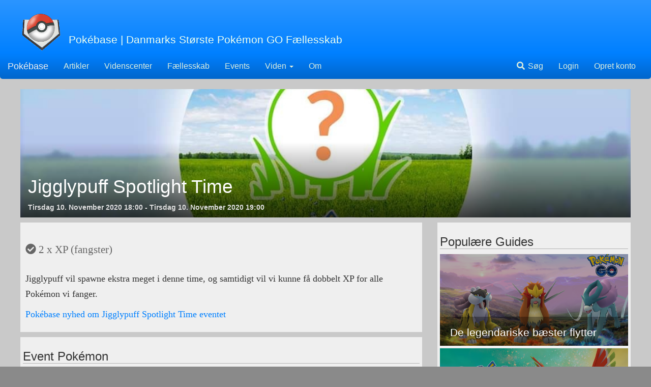

--- FILE ---
content_type: text/html; charset=UTF-8
request_url: http://pokebase.dk/event/spotlight-time-uge-46-2020/
body_size: 6478
content:
<!DOCTYPE html>
<html>
<head>
		<!-- Google tag (gtag.js) -->
<script async src="https://www.googletagmanager.com/gtag/js?id=G-KYPT8M24X5"></script>
<script>
  window.dataLayer = window.dataLayer || [];
  function gtag(){dataLayer.push(arguments);}
  gtag('js', new Date());

  gtag('config', 'G-KYPT8M24X5');
</script>	<meta charset="utf-8">
	<title>Jigglypuff Spotlight Time | Pokébase</title>
	<meta name="viewport" content="width=device-width, initial-scale=1, maximum-scale=1, user-scalable=no">

<!-- Custom Favicon -->
<link rel="apple-touch-icon" sizes="57x57" href="/media/favicon/apple-icon-57x57.png">
<link rel="apple-touch-icon" sizes="60x60" href="/media/favicon/apple-icon-60x60.png">
<link rel="apple-touch-icon" sizes="72x72" href="/media/favicon/apple-icon-72x72.png">
<link rel="apple-touch-icon" sizes="76x76" href="/media/favicon/apple-icon-76x76.png">
<link rel="apple-touch-icon" sizes="114x114" href="/media/favicon/apple-icon-114x114.png">
<link rel="apple-touch-icon" sizes="120x120" href="/media/favicon/apple-icon-120x120.png">
<link rel="apple-touch-icon" sizes="144x144" href="/media/favicon/apple-icon-144x144.png">
<link rel="apple-touch-icon" sizes="152x152" href="/media/favicon/apple-icon-152x152.png">
<link rel="apple-touch-icon" sizes="180x180" href="/media/favicon/apple-icon-180x180.png">
<link rel="icon" type="image/png" sizes="192x192"  href="/media/favicon/android-icon-192x192.png">
<link rel="icon" type="image/png" sizes="32x32" href="/media/favicon/favicon-32x32.png">
<link rel="icon" type="image/png" sizes="96x96" href="/media/favicon/favicon-96x96.png">
<link rel="icon" type="image/png" sizes="16x16" href="/media/favicon/favicon-16x16.png">
<link rel="manifest" href="/media/favicon/manifest.json">
<meta name="msapplication-TileColor" content="#3399ff">
<meta name="msapplication-TileImage" content="/media/favicon/ms-icon-144x144.png">
<meta name="theme-color" content="#3399ff">
<!-- Windows Phone -->
<meta name="msapplication-navbutton-color" content="#3399ff">
<!-- iOS Safari -->
<meta name="apple-mobile-web-app-status-bar-style" content="#3399ff">

<!-- Latest compiled and minified CSS -->
<link type="text/css" href="/assets/external/bootstrap/css/bootstrap.css" rel="stylesheet">

<!-- Font Awesome -->
<link rel="stylesheet" href="https://use.fontawesome.com/releases/v5.6.3/css/all.css">
  <link rel="stylesheet" href="https://use.fontawesome.com/releases/v5.6.3/css/v4-shims.css">
  
<!-- Project CSS -->
<link type="text/css" href="/assets/styling/style.css" rel="stylesheet">
<!-- <link type="text/css" href="/assets/styling/halloween.css" rel="stylesheet"> -->

<!-- Google Login -->
<meta name="google-signin-client_id" content="711052263477-q5cnn2ldiehdl3f49jc9sl83370mpcj0.apps.googleusercontent.com">
<script src="https://apis.google.com/js/platform.js" async defer></script>

	<!-- Twitter Card data -->
	<meta name="twitter:title" content="Jigglypuff Spotlight Time">
	<meta name="twitter:description" content="Overblik over Pokémon GO eventen Jigglypuff Spotlight Time">
	<meta name="twitter:image" content="https://pokebase.dk/_uploads/_images/spotlight.jpg">

	<!-- Open Graph data -->
	<meta property="og:image" content="https://pokebase.dk/_uploads/_images/spotlight.jpg"/>
	<meta property="og:title" content="Jigglypuff Spotlight Time"/>
	<meta property="og:url" content="http://pokebase.dk/event/spotlight-time-uge-46-2020/"/>
	<meta property="og:site_name" content="Pokébase"/>
	<meta property="og:type" content="article"/>
	<meta property="og:description" content="Overblik over Pokémon GO eventen Jigglypuff Spotlight Time" />

	<style>
		#clockdiv{
			font-family: sans-serif;
			color: #333;
			display: inline-block;
			font-weight: 100;
			text-align: center;
			font-size: 30px;
			margin: 0 auto;
			width: 100%;
		}

		#clockdiv > div{
			padding: 5px 10px;
			border-radius: 3px;
			background: #ddd;
			display: inline-block;
		}

		#clockdiv div > span{
			padding: 5px 15px;
			border-radius: 3px;
			background: #eee;
			display: inline-block;
		}

		.smalltext{
			padding-top: 5px;
			font-size: 16px;
		}
	</style>
</head>
<body>
	<div id="fb-root"></div>
	<script>(function(d, s, id) {
		var js, fjs = d.getElementsByTagName(s)[0];
		if (d.getElementById(id)) return;
		js = d.createElement(s); js.id = id;
		js.src = 'https://connect.facebook.net/da_DK/sdk.js#xfbml=1&version=v2.10&appId=497627900600675';
		fjs.parentNode.insertBefore(js, fjs);
	}(document, 'script', 'facebook-jssdk'));</script>
	<div class="container">
		
<style type="text/css">
	#search-area{
		display: none;
		margin-top: -20px;
		margin-bottom: 20px;
	}

	#search-area > .container-fluid > form {
		width: 100%;
	}

	#search-group .form-control{
		border-radius: 0;
	}

</style>
<div class="head-space">
  <a href="/"><img src="https://pokebase.dk/media/minicon.png" alt="Pokébase Icon" title="Pokébase" class="icon img-responsive"></a>
  <p class="lead">Pokébase<span class="hidden-xs"> | Danmarks Største Pokémon GO Fællesskab</span></p>
</div>

<nav class="navbar navbar-expand-lg navbar-pokebase">
	<div class="container-fluid">
		<div class="navbar-header">
	      <button type="button" class="navbar-toggle collapsed" data-toggle="collapse" data-target="#main-navbar" aria-expanded="false">
	        <span class="sr-only">Toggle navigation</span>
	        <span class="fas fa-bars fa-fw" style="color: white; padding-top: -3px;"></span>
	      </button>
				<button type="button" onclick="toggleSearch()" class="navbar-toggle visible-xs"><span class="fa fa-search fa-fw" style="color: white; padding-top: -3px;"></span></button>
	      <a class="navbar-brand" href="/">Pokébase</a>
	    </div>
	  <div class="collapse navbar-collapse" id="main-navbar">
		<ul class="nav navbar-nav">
	      <li><a href="/nyheder/">Artikler</a></li>
	      <li><a href="/tips-tricks/">Videnscenter</a></li>
	      <li><a href="https://facebook.com/groups/realpokemongo/" target="_blank">Fællesskab</a></li>
	      <li class="dropdown hidden-lg hidden-xs">
					<a href="#" class="dropdown-toggle" data-toggle="dropdown" role="button" aria-haspopup="true" aria-expanded="false">Andet <span class="caret"></span></a>
					<ul class="dropdown-menu">
						<li class="visible-sm"><a href="/map/">Kort</a></li>
						<li><a href="/event/">Events</a></li>

						<li class="divider"></li>
						<li class="dropdown-header">Viden</li>
						<li><a href="/item/">Items</a></li>
						<li><a href="/pokedex/">Pokédex</a></li>
						<li><a href="/egg/">Æg</a></li>
						<li><a href="/research/">Field Research</a></li>
						<li><a href="/raid/">Raids</a></li>
						<li><a href="/battle-league/">GO Battle League</a></li>
						<li><a href="/move/">Angreb</a></li>
						<li><a href="/move/legacy/">Tidligere Angreb</a></li>
						<li><a href="/type/">Type</a></li>
						<li class="divider"></li>
	      		<li><a href="/om.php">Om Pokébase</a></li>
					</ul>
			  </li>
				<li class="visible-lg visible-xs"><a href="/event/">Events</a></li>

				<li class="dropdown visible-lg visible-xs">
					<a href="#" class="dropdown-toggle" data-toggle="dropdown" role="button" aria-haspopup="true" aria-expanded="false">Viden <span class="caret"></span></a>
					<ul class="dropdown-menu">
						<li class="visible-lg visible-xs"><a href="/item/">Items</a></li>
						<li class="visible-lg visible-xs"><a href="/pokedex/">Pokédex</a></li>
						<li class="visible-lg visible-xs"><a href="/egg/">Æg</a></li>
						<li class="visible-lg visible-xs"><a href="/research/">Field Research</a></li>
						<li class="visible-lg visible-xs"><a href="/raid/">Raids</a></li>
						<li class="visible-lg visible-xs"><a href="/battle-league/">GO Battle League</a></li>
						<li class="visible-lg visible-xs"><a href="/move/">Angreb</a></li>
						<li class="visible-lg visible-xs"><a href="/move/legacy/">Tidligere Angreb</a></li>
						<li class="visible-lg visible-xs"><a href="/type/">Type</a></li>
					</ul>
			  </li>
				<li class="visible-lg visible-xs"><a href="/om.php">Om</a></li>
	      <!-- <li class="visible-lg visible-xs"><a href="">FÃ¦llesskab</a></li> -->
	    </ul>
		<ul class="nav navbar-nav navbar-right">
			<noscript>
				<li><a href="/search.php"><span class="fa fa-search fa-fw"></span> Søg (uden Javascript)</a></li>
			</noscript>
			<li class="hidden-xs"><a href="#" onclick="toggleSearch()"><span class="fa fa-search fa-fw"></span> Søg</a></li>
							<li><a href="/user/login.php">Login</a></li>
				<li><a href="/user/register.php">Opret konto</a></li>
					</ul>
	  </div><!-- /.navbar-collapse -->
	</div>
</nav>
<div id="search-area" class="full-width">
	<div class="container-fluid">
		<form action="/search.php" method="get">
			<div class="input-group input-group-lg" id="search-group">
				<input type="text" class="form-control" placeholder="Søg..." name="q">
				<span class="input-group-btn">
					<button type="submit" class="btn btn-default"><span class="fa fa-search"></span></button>
				</span>
			</div>
		</form>
	</div>
</div>
<script type="text/javascript">
	function toggleSearch() {
		$("#search-area").slideToggle(250);
	}
</script>
				<div class="main-space">
			<div class="col-xs-12">
				<div class="highlight-space">
					<div class="article-top" style="background-image: url(https://pokebase.dk/_uploads/_images/spotlight.jpg)">
						<div class="article-info">
							<h1 class="article-title">Jigglypuff Spotlight Time</h1>
							<p class="small-info">
								Tirsdag 10. November 2020 18:00 - Tirsdag 10. November 2020 19:00							</p>
						</div>
					</div>
				</div>
			</div>
			<div class="col-lg-8 col-sm-7 col-xs-12">
									<div class="highlight-space article-space">
									<div class="row">
						<div class="col-xs-12">
							<span class="pull-right">
																<div class="fb-share-button" data-href="https://pokebase.dk/event/spotlight-time-uge-46-2020/" data-layout="button_count" data-size="large" data-mobile-iframe="true"><a class="fb-xfbml-parse-ignore" target="_blank" href="https://www.facebook.com/sharer/sharer.php?u=https%3A%2F%2Fpokebase.dk%2Fevent%2Fspotlight-time-uge-46-2020%2F&amp;src=sdkpreparse">Del</a></div>
							</span>
						</div>
					</div>
											<div class="article-lead">
																															<span class="fa fa-check-circle"></span> 2 x <span title="Forøget XP ved fangede Pokémon">XP (fangster)</span>
																					</div>
											<div class="article-text">
						<p>Jigglypuff vil spawne ekstra meget i denne time, og samtidigt vil vi kunne få dobbelt XP for alle Pokémon vi fanger.</p>													<a href="https://pokebase.dk/nyheder/novembers-plan-er-lagt/">Pokébase nyhed om Jigglypuff Spotlight Time eventet</a>
											</div>
					<div class="article-bottom" style="height: 0px; margin: 0; padding: 0"></div>
				</div>
													<div class="highlight-space">
						<h3 class="header">Event Pokémon</h3>
						<div class="row">
															<div class="col-xs-12 col-md-6">
																		<div class="col-xs-12">
										<a href="/pokedex/39/">
											<div class="row" style="margin-bottom: 5px;">
												<div class="col-xs-6 col-sm-4" style="background: url(https://pokebase.dk//media/icons/types_bg/normal.png); background-repeat: no-repeat; background-size: cover;">
													<img src="https://pokebase.dk/media/icons/pokemon/pokemon_icon_039_00.png" alt="Jigglypuff" class="img-responsive text-center" style="margin: 0 auto;"/>
												</div>
												<div class="col-xs-6 col-sm-8">
													<h3>Jigglypuff</h3>
																											<h4 style="color: #777">
															<span class="poke-types">
																<img src='https://pokebase.dk/media/icons/types/normal.png' alt="" class="img-responsive" style="display: inline; max-width: 20px;">
															</span>
															<span class="hidden-xs">Normal</span>
																															 / 																<span class="poke-types">
																	<img src='https://pokebase.dk/media/icons/types/fairy.png' alt="" class="img-responsive" style="display: inline; max-width: 20px;">
																</span>
																<span class="hidden-xs">Fairy</span>
																													</h4>
																									</div>
											</div>
										</a>
									</div>
								</div>
													</div>
					</div>
												<div class="highlight-space">
					<h3 class="header">Event data</h3>
					<div clasS="form-group">
						<div class="row">
							<div class="col-xs-12">
																	<label for="event-start">Startede</label>
																<br/>
								<time id="event-start">Tirsdag 10. November 2020 18:00</time>
							</div>
						</div>
					</div>
					<div clasS="form-group">
						<div class="row">
							<div class="col-xs-12">
																	<label for="event-end">Sluttede</label>
																<br/>
								<time id="event-end">Tirsdag 10. November 2020 19:00</time>
							</div>
						</div>
					</div>
					<div clasS="form-group">
						<div class="row">
							<div class="col-xs-12">
								<label for="event-announce">Annonceret</label>
								<br/>
								<time id="event-announce">Torsdag 22. Oktober 2020</time>
							</div>
						</div>
					</div>
				</div>
													<div class="highlight-space">
						<h3 class="header">Spotlight Time</h3>
						<p>
							Jigglypuff Spotlight Time er et Event af typen <a href="/event/type/7/spotlight-time/">Spotlight Time</a>
						</p>
						<p>
							1 time der byder på flere spawns af en bestemt Pokémon. Hvilken Pokémon der er tale om, finder man først ud af til eventet - i Danmark ved vi det ofte før, da andre steder i verden har eventet tidligere end os.						</p>
																			<div class="row">
								<div class="col-xs-12">
									<h3 class="header">Ligner Jigglypuff Spotlight Time</h3>
								</div>
																										<div class="col-xs-12 col-md-6 event-alike">
										<a href="/event/spotlight-time-uge-26-2022/" class="article-tease event" style="background-image: url(https://pokebase.dk/_uploads/_images/spotlight.jpg)">
											<div class="article-tease-overlay"></div>
											<div class="article-tease-info">
												<h3 class="article-title" event-title="TCG Pikachu Spotlight Time">TCG Pikachu Spotlight Time</h3>
												<small>28. Juni 2022 kl. 18:00 - 19:00</small>
																									<small style="display: none" class="bonus-info" bonus-id="X"></small>
																								</div>
										</a>
									</div>
																										<div class="col-xs-12 col-md-6 event-alike">
										<a href="/event/spotlight-time-uge-25-2022/" class="article-tease event" style="background-image: url(https://pokebase.dk/_uploads/_images/spotlight.jpg)">
											<div class="article-tease-overlay"></div>
											<div class="article-tease-info">
												<h3 class="article-title" event-title="Spinarak Spotlight Time">Spinarak Spotlight Time</h3>
												<small>21. Juni 2022 kl. 18:00 - 19:00</small>
																									</br>
													<small>
														<b>Bonuser: </b>
																																																											<span bonus-id="44" class="bonus-info">
																<span class="fa fa-check-circle"></span> 2 x XP (Udvikling)															</span>
																																										</small>
																								</div>
										</a>
									</div>
																										<div class="col-xs-12 col-md-6 event-alike">
										<a href="/event/spotlight-time-uge-24-2022/" class="article-tease event" style="background-image: url(https://pokebase.dk/_uploads/_images/spotlight.jpg)">
											<div class="article-tease-overlay"></div>
											<div class="article-tease-info">
												<h3 class="article-title" event-title="Mantine Spotlight Time">Mantine Spotlight Time</h3>
												<small>14. Juni 2022 kl. 18:00 - 19:00</small>
																									</br>
													<small>
														<b>Bonuser: </b>
																																																											<span bonus-id="42" class="bonus-info">
																<span class="fa fa-check-circle"></span> 2 x Candy (Transfer)															</span>
																																										</small>
																								</div>
										</a>
									</div>
																										<div class="col-xs-12 col-md-6 event-alike">
										<a href="/event/spotlight-time-uge-23-2022/" class="article-tease event" style="background-image: url(https://pokebase.dk/_uploads/_images/spotlight.jpg)">
											<div class="article-tease-overlay"></div>
											<div class="article-tease-info">
												<h3 class="article-title" event-title="Nosepass Spotlight Time">Nosepass Spotlight Time</h3>
												<small>7. Juni 2022 kl. 18:00 - 19:00</small>
																									</br>
													<small>
														<b>Bonuser: </b>
																																																											<span bonus-id="31" class="bonus-info">
																<span class="fa fa-check-circle"></span> 2 x Candy (Fangst)															</span>
																																										</small>
																								</div>
										</a>
									</div>
																										<div class="col-xs-12 col-md-6 event-alike">
										<a href="/event/spotlight-time-uge-22-2022/" class="article-tease event" style="background-image: url(https://pokebase.dk/_uploads/_images/spotlight.jpg)">
											<div class="article-tease-overlay"></div>
											<div class="article-tease-info">
												<h3 class="article-title" event-title="Spotlight Time">Spotlight Time</h3>
												<small>31. Maj 2022 kl. 18:00 - 19:00</small>
																									</br>
													<small>
														<b>Bonuser: </b>
																																																											<span bonus-id="22" class="bonus-info">
																<span class="fa fa-check-circle"></span> 2 x XP (fangster)															</span>
																																										</small>
																								</div>
										</a>
									</div>
																										<div class="col-xs-12 col-md-6 event-alike">
										<a href="/event/spotlight-time-uge-21-2022/" class="article-tease event" style="background-image: url(https://pokebase.dk/_uploads/_images/spotlight.jpg)">
											<div class="article-tease-overlay"></div>
											<div class="article-tease-info">
												<h3 class="article-title" event-title="Spotlight Time">Spotlight Time</h3>
												<small>24. Maj 2022 kl. 18:00 - 19:00</small>
																									</br>
													<small>
														<b>Bonuser: </b>
																																																											<span bonus-id="21" class="bonus-info">
																<span class="fa fa-check-circle"></span> 2 x Stardust (Fangster)															</span>
																																										</small>
																								</div>
										</a>
									</div>
															</div>
											</div>
							</div>
			<div class="col-lg-4 col-sm-5 col-xs-12">
				<div class="highlight-space">
					<h3 class="header">Populære Guides</h3>
																	<a href="/tips-tricks/de-legendariske-baester-flytter/" class="article-tease article-tease-sm" style="background-image: url(http://pokebase.dk/media/legendary-beasts.jpg)">
							<div class="article-tease-overlay"></div>
							<div class="article-tease-info">
								<h3 class="article-title">De legendariske bæster flytter</h3>
							</div>
						</a>
																	<a href="/tips-tricks/ho-oh-er-her-vaerd-at-vide/" class="article-tease article-tease-sm" style="background-image: url(http://pokebase.dk/media/hooh.jpg)">
							<div class="article-tease-overlay"></div>
							<div class="article-tease-info">
								<h3 class="article-title">Ho-oh er her - Værd at vide</h3>
							</div>
						</a>
																	<a href="/tips-tricks/ho-oh-kommer-til-pokmon-go/" class="article-tease article-tease-sm" style="background-image: url(http://pokebase.dk/media/hooh.jpg)">
							<div class="article-tease-overlay"></div>
							<div class="article-tease-info">
								<h3 class="article-title">Ho-Oh kommer til Pokémon GO </h3>
							</div>
						</a>
										<a href="/tips-tricks/" class="full-width-link-box">
						<p class="text-center">Videnscenter</p>
					</a>
				</div>
			</div>
		</div>
	</div>
	<style>
	.sponsor-list li {
		margin-bottom: 10px;
	}

	.some-icons {
		list-style-type: none;
		padding-left: 0;
	}

	.some-icon {
		display: inline-block;
		margin-right: 5px;
	}
</style>
<section>
	<div id="footer" class="text-center">
		<div class="container">
			<div class="row" id="footer-row">
				<div class="col-xs-12 col-sm-6 col-lg-4">
					<h4>Sponsoreret af</h4>
					<ul class="list-unstyled sponsor-list">
						<li><b><a href="https://hybriteam.com">Hybriteam.com</a></b><br />Hybridplanlægning & Tidsregistrering<br/></li>
						<li><b><a href="https://shop.momentumlive.dk">Momentum Live</a></b><br/>Personlig Udvikling</li>
					</ul>
				</div>
				<div class="col-xs-12 col-sm-6 col-lg-4">
					<h4>Links</h4>
					<ul class="list-unstyled">
						<li><a href="/om.php">Om Pokébase</a></li>
						<li><a href="https://www.facebook.com/groups/realpokemongo">Fællesskab</a></li>
						<li><a href="https://pokemongolive.com">Pokémon GO - Officiel side</a></li>
						<li><a href="https://pokemon.com">Pokémon - Officiel side</a></li>
					</ul>
				</div>
				<div class="col-xs-12 col-sm-6 col-lg-4">
					<h4>Sociale Medier</h4>
					<ul class="list-unstyled some-icons">
						<li class="some-icon">
							<a href="https://www.facebook.com/pokebasedk" target="_blank"><i class="fab fa-facebook-f fa-fw"></i></a>
						</li>
						<li class="some-icon">
							<a href="https://www.twitter.com/pokebasedk" target="_blank"><i class="fab fa-twitter fa-fw"></i></a>
						</li>
					</ul>
					<h4>Bliv Partner</h4>
					<ul class="list-unstyled">
						<li><a href="mailto:pokebasedk@gmail.com"><b>Ansøg nu</b></a></li>
					</ul>
				</div>
				<div class="col-xs-12">
					<hr/>
				</div>
				<div class="col-xs-12">
					Alle rettigheder forbeholdes  &COPY; 2017 - 2025 <a href="https://base-software.dk">Base Software. CVR: 45127001</a>
				</div>
				<div class="col-xs-12">
					<small>
						Pokémon og alle respektive navne er varemærke og © af Nintendo 1996-2025<br/>
						"<a href="https://pokemongolive.com/">Pokémon GO</a>" er et varemarke og © af <a href="https://nianticlabs.com/">Niantic, Inc</a>.<br/>
						Pokébase har ingen tilknytning til Niantic Inc., The Pokemon Company, eller Nintendo.
					</small>
				</div>
				<div class="col-xs-12">
					<a href="https://base-software.dk" class="pull-right"><img src="https://base-software.dk/wp-content/uploads/2024/02/base-software-logo-300x102.png" style="max-width:80px" class="img-responsive"/></a>
				</div>

			</div>
		</div>
	</div>
</section>
<!-- Community Rules Modal -->
<div class="modal fade" id="community-rules-modal" tabindex="-1" role="dialog" aria-labelledby="community-rules-modal-label">
  <div class="modal-dialog" role="document">
    <div class="modal-content">
      <div class="modal-header">
        <button type="button" class="close" data-dismiss="modal" aria-label="Close"><span aria-hidden="true">&times;</span></button>
        <h4 class="modal-title" id="community-rules-modal-label">Fællesskabsregler</h4>
      </div>
      <div class="modal-body">
        <b>Velkommen til Pokébase.</b><br/>
        <br/>
				På Pokébase.dk er det vigtigt at alle føler sig velkomne.<br/>
				Derfor er det ikke tilladt at omtale andre personer, så de kan genkendes, uden deres samtykke.<br/>
				Det er ikke tilladt at bruge omstødeligt sprogbrug, herunder racistiske, pornografiske, homofobiske eller nedladende udtryk og sætninger af enhver karakter.<br/>
				Som en del af det danske Pokémon GO fællesskab, håber vi at du vil opføre dig passende, og være med til at gøre dette, allerede gode fællesskab, endnu bedre.<br/>
				<br/>
				Tak fordi du respekterer disse krav.
      </div>
      <div class="modal-footer">
        <button type="button" class="btn btn-default" data-dismiss="modal">Forstået</button>
      </div>
    </div>
  </div>
</div>

<script src="/assets/external/jquery/jquery-1.11.3.min.js"></script>
<script src="/assets/javascript/functions.js"></script>
<script src="/assets/external/bootstrap/js/bootstrap.js"></script>
	<script>
		function getTimeRemaining(endtime) {
			var endtime = new Date(endtime);
			var now = new Date();

			var t = endtime.getTime() - now.getTime();
			var seconds = Math.floor((t / 1000) % 60);
			var minutes = Math.floor((t / 1000 / 60) % 60);
			var hours = Math.floor((t / (1000 * 60 * 60)) % 24);
			var days = Math.floor(t / (1000 * 60 * 60 * 24));
			return {
				'total': t,
				'days': days,
				'hours': hours,
				'minutes': minutes,
				'seconds': seconds
			};
		}

		function initializeClock(id, endtime) {
			var clock = document.getElementById(id);
			var daysSpan = clock.querySelector('.days');
			var hoursSpan = clock.querySelector('.hours');
			var minutesSpan = clock.querySelector('.minutes');
			var secondsSpan = clock.querySelector('.seconds');

			function updateClock() {
				var t = getTimeRemaining(endtime);

				daysSpan.innerHTML = t.days;
				hoursSpan.innerHTML = ('0' + t.hours).slice(-2);
				minutesSpan.innerHTML = ('0' + t.minutes).slice(-2);
				secondsSpan.innerHTML = ('0' + t.seconds).slice(-2);
				if(t.days > 0) {
					$("#days-div").removeClass("hidden-xs");
					$("#seconds-div").addClass("hidden-xs");
				} else {
					$("#days-div").addClass("hidden-xs");
					$("#seconds-div").removeClass("hidden-xs");
				}

				if (t.total <= 0) {
					clearInterval(timeinterval);
				}
			}

			updateClock();
			var timeinterval = setInterval(updateClock, 1000);
		}

					var deadline = new Date("2020-11-10 18:00:00").getTime();
				initializeClock('clockdiv', deadline);
	</script>
</body>
</html>


--- FILE ---
content_type: text/css
request_url: http://pokebase.dk/assets/styling/style.css
body_size: 6524
content:
body {
	background-color: #8a8a8a;
	background-repeat: no-repeat;
	background-position: center;
	background-attachment: fixed;
	webkit-background-size: cover;
	-moz-background-size: cover;
	-o-background-size: cover;
	background-size: cover;
	font-family: 'Open Sans', sans-serif;
	font-size: 16px;
}
.container {
	background-color: rgba(222, 222, 222, .75);
	padding: 25px;
}

@media (min-width: 1200px) {
	.container {
		width: 100%;
		max-width: 1350px;
	}
}

#footer > .container {
	border-top: 1px solid rgba(51, 153, 255, .1);
}

#footer a,
.main-space a {
	color: #0080ff;
	text-decoration: none;
	transition: .3s;
}

#footer a:hover,
.main-space a:hover {
	color: #0066cc;
}

.fa-pokebase {
	color: #3399ff;
}

.fa-primary {
	color: #007bff;
}

.fa-secondary {
	color: #6c757d;
}

.fa-success {
	color: #28a745;
}

.fa-danger {
	color: #dc3545;
}

.fa-warning {
	color: #ffc107;
}

.fa-info {
	color: #17a2b8;
}

/* General */
.btn-pokebase
{
	transition: .3s;
	color: white;
	background: #3399ff; /* For browsers that do not support gradients */
	background: -webkit-linear-gradient(#3399ff, #0080ff); /* For Safari 5.1 to 6.0 */
	background: -o-linear-gradient(#3399ff, #0080ff); /* For Opera 11.1 to 12.0 */
	background: -moz-linear-gradient(#3399ff, #0080ff); /* For Firefox 3.6 to 15 */
	background: linear-gradient(#3399ff, #0080ff); /* Standard syntax */
}

.btn-pokebase:hover
{
	color: white;
	background: #0080ff; /* For browsers that do not support gradients */
	background: -webkit-linear-gradient(#0080ff, #0066cc); /* For Safari 5.1 to 6.0 */
	background: -o-linear-gradient(#0080ff, #0066cc); /* For Opera 11.1 to 12.0 */
	background: -moz-linear-gradient(#0080ff, #0066cc); /* For Firefox 3.6 to 15 */
	background: linear-gradient(#0080ff, #0066cc); /* Standard syntax */
}

.full-width {
	width: 100%;
}

.bs-callout {
    padding: 20px;
    margin: 20px 0;
    border: 1px solid #ccc;
    border-left-width: 5px;
    border-radius: 3px;
}
.bs-callout h4 {
    margin-top: 0;
    margin-bottom: 5px;
}
.bs-callout p:last-child {
    margin-bottom: 0;
}
.bs-callout code {
    border-radius: 3px;
}
.bs-callout+.bs-callout {
    margin-top: -5px;
}
.bs-callout-default {
    border-left-color: #777;
}
.bs-callout-default h4 {
    color: #777;
}
.bs-callout-primary {
    border-left-color: #428bca;
}
.bs-callout-primary h4 {
    color: #428bca;
}
.bs-callout-success {
    border-left-color: #5cb85c;
}
.bs-callout-success h4 {
    color: #5cb85c;
}
.bs-callout-danger {
    border-left-color: #d9534f;
}
.bs-callout-danger h4 {
    color: #d9534f;
}
.bs-callout-warning {
    border-left-color: #f0ad4e;
}
.bs-callout-warning h4 {
    color: #f0ad4e;
}
.bs-callout-info {
    border-left-color: #5bc0de;
}
.bs-callout-info h4 {
    color: #5bc0de;
}

/* Affiliate */
.affiliate-box img {
	max-width: 100%;
}

/* Head Space */
.head-space {
	margin: -25px;
	margin-top: -45px;
	margin-bottom: 0;
	padding: 25px;
	padding-bottom: 5px;
	padding-left: 40px;
	padding-top: 45px;
	background: #3399ff; /* For browsers that do not support gradients */
	background: -webkit-linear-gradient(#3399ff, #0080ff); /* For Safari 5.1 to 6.0 */
	background: -o-linear-gradient(#3399ff, #0080ff); /* For Opera 11.1 to 12.0 */
	background: -moz-linear-gradient(#3399ff, #0080ff); /* For Firefox 3.6 to 15 */
	background: linear-gradient(#3399ff, #0080ff); /* Standard syntax */
}

.head-space .icon {
	max-height: 75px;
	display: inline;
}

.head-space > a {
	display: inline;
}

.head-space > h1 {
	margin-bottom: 2px;
	color: #eeffef;
}
.head-space > .lead {
	padding-left: 10px;
	margin-bottom: 8px;
	color: #eeffef;
	display: inline-block;
	vertical-align: bottom;
}
.head-space a {
	color: inherit;
	text-decoration: none;
}
.navbar {
	margin-right: -25px;
	margin-left: -25px;
	border-radius: 0 0 5px 5px;
	background: #0080ff; /* For browsers that do not support gradients */
	background: -webkit-linear-gradient(#0080ff, #0066cc); /* For Safari 5.1 to 6.0 */
	background: -o-linear-gradient(#0080ff, #0066cc); /* For Opera 11.1 to 12.0 */
	background: -moz-linear-gradient(#0080ff, #0066cc); /* For Firefox 3.6 to 15 */
	background: linear-gradient(#0080ff, #0066cc); /* Standard syntax */
	border: none;
}
.navbar > .container-fluid > #main-navbar > ul > li > a {
	color: #ddeede;
}
.navbar > .container-fluid > #main-navbar > ul > li > a:hover,
.navbar > .container-fluid > #main-navbar > ul > li > a:active,
.navbar > .container-fluid > #main-navbar > ul > li > a:focus {
	color: #fff;
	background-color: inherit;
	border: none;
}
.navbar > .container-fluid > #main-navbar .dropdown.open > a {
	background-color: inherit;
}
.navbar > .container-fluid > #main-navbar .dropdown a:hover,
.navbar > .container-fluid > #main-navbar .dropdown a:focus {
	background-color: inherit;
}

.navbar > .container-fluid > #main-navbar .dropdown-menu > li{
	padding: 3px 0;
}

.navbar > .container-fluid > #main-navbar .dropdown-menu > li.divider {
	padding: 0;
	margin: 0;
}

.navbar > .container-fluid > #main-navbar .dropdown-menu {
	padding: 0;
}

.navbar > .container-fluid > #main-navbar .dropdown-menu > li:first-of-type{
	padding-top: 8px;
}

.navbar > .container-fluid > #main-navbar .dropdown-menu > li:last-of-type{
	padding-bottom: 8px;
}

.navbar > .container-fluid > #main-navbar .dropdown-menu > li:hover{
	background-color: rgba(0, 128, 255, .1);
}
.navbar > .container-fluid > #main-navbar .dropdown-menu > li > a:hover{
	background-color: rgba(0,0,0,0);
}

.navbar .collapse .dropdown-menu > li > a {
	color: #020202;
}

.navbar .collapse .dropdown-menu > li.disabled > a {
	color: #aaa;
}

.navbar .navbar-brand {
	color: #eee;
}

.navbar .collapse.in .dropdown-menu > li > a {
	color: #ddeede;
}

.navbar .collapse.in .dropdown-menu > li.disabled > a {
	color: #aaa;
}

.navbar .dropdown-header {
	text-align: center;
	padding-left: 5px;
	padding-right: 5px;
}

.navbar .dropdown-header:hover {
	background: initial;
	cursor: pointer;
}

.navbar .navbar-header .icon-bar {
	background-color: #ddeede;
}

/* Main Space */
.main-space {
	margin-top: 5px;
	padding-bottom: 20px;
}

/* Highlight Space */
.highlight-space {
	background-color: rgba(255, 255, 255, 0.7);
	padding: 5px;
	margin-bottom: 10px;
}

.article-tease {
	height: auto;
	min-height: 250px;
	padding-bottom: 40%;
	width: 100%;
	display: block;
	background-position: center;
	background-size: cover;
	position: relative;
}

.article-tease-sm {
	height: 180px !important;
	min-height: 180px;
}

a.article-tease {
	margin-bottom: 5px;
}

a.article-tease:last-of-type {
	margin-bottom: 0;
	padding-bottom: 5px;
	border-bottom: 1px solid rgba(0,0,0,.3);
}

.article-tease-overlay {
	background-color: rgba(0,0,0,.3);
	position: absolute;
	height: inherit;
	width: 100%;
	top: 0;
	left: 0;
	right: 0;
	bottom: 0;
}

a.article-tease:hover > .article-tease-overlay {
	background-color: rgba(0,0,0,0);
	transition: .3s;
}

a.article-tease:hover > .article-tease-info {
	background-color: rgba(0,0,0,.5);
	transition: .3s;
}

.article-tease-info {
	background-color: rgba(0,0,0,.3);
	color: white;
	position: absolute;
	bottom: 0;
	left: 0;
	width: 100%;
	height: auto;
	padding: 5px 20px;
	padding-top: 0;
}

.article-tease-info > .label {
	margin-top: 5px;
	margin-bottom: -5px;
	float: right;
}

.article-tease-sm > .article-tease-info > .article-title {
	font-size: 130%;
}

.small-news-box {
	margin-bottom: 5px;
}

.full-width-link-box {
	width: 100%;
	display: block;
	padding: 20px;
	border: 1px solid rgba(0,0,0,0);
	font-size: 120%;
	padding-bottom: 10px;
}
.full-width-link-box:hover {
	border: 1px solid rgba(0,0,0,0.3);
}

.article-top {
	width: 100% + 10px;
	margin: -5px;
	background-position: center;
	background-size: cover;
	position: relative;
	height: 520px;
	max-height: 35vh;
}

.article-top > .article-info {
	position: absolute;
	bottom: 0;
	left: 0;
	padding: 5px 15px;
	padding-bottom: 0;
	padding-top: 60px;
	height: auto;
	width: 100%;
	background: rgba(0,0,0,0.5); /* For browsers that do not support gradients */
    background: -webkit-linear-gradient(rgba(0,0,0,0), rgba(0,0,0,0.75)); /* For Safari 5.1 to 6.0 */
    background: -o-linear-gradient(rgba(0,0,0,0), rgba(0,0,0,0.75)); /* For Opera 11.1 to 12.0 */
    background: -moz-linear-gradient(rgba(0,0,0,0), rgba(0,0,0,0.75)); /* For Firefox 3.6 to 15 */
    background: linear-gradient(rgba(0,0,0,0), rgba(0,0,0,0.75)); /* Standard syntax */
	color: white;
}

.article-top > .article-info > .small-info {
	padding-bottom: 0;
	margin-bottom: 10px;
	color: #dedede;
	font-weight: bold;
	font-size: 90%;
}

.article-top > .article-info > .article-title {
	font-size: 230%;
	padding-top: 8px;
	margin-top: 0;
}

.article-text {
	padding: 15px 5px;
	font-size: 18px;
	line-height: 30px;
	font-family: Georgia, Times, "Times New Roman", serif;
}

.article-text > p > img,
.article-text > p > iframe {
	max-width: 100% !important;
	height: auto !important;
}


.article-text > table.table {
	background-color: rgba(51, 153, 255, .1);
}

.article-text > table.table > tbody > tr:first-of-type{
	background-color: rgba(51, 153, 255, .25);
	font-weight: bold;
	text-align: center;
}

.typing-box {
	padding: 3px 10px;
	margin-top: -5px;
	margin-bottom: -5px;
	border-radius: 5px;
	border: 1px solid;
	background-color: #dedede;
	border-color: #aaa;
	color: black;
}

.typing-box-grass {
	background-color: #78C850;
	border-color: rgb(81, 134, 55);
	color: white;
}

.typing-box-poison {
	background-color: #B55AA5;
	border-color: rgb(122, 60, 111);
	color: white;
}

.typing-box-fire {
	background-color: #F08030;
	border-color: rgb(185, 100, 39);
	color: white;
}

.typing-box-flying {
	background-color: #A890F0;
	border-color: rgb(139, 119, 197);
	color: white;
}

.typing-box-water {
	background-color: #6890F0;
	border: 1px solid rgb(74, 103, 170);
	color: white;
}

.typing-box-bug {
	background-color: #A8B820;
	border: 1px solid rgb(108, 117, 22);
	color: white;
}

.typing-box-normal {
	background-color: #A8A878;
	border: 1px solid rgb(117, 117, 84);
	color: white;
}

.typing-box-electric {
	background-color: #F8D030;
	border: 1px solid rgb(173, 145, 34);
	color: white;
}

.typing-box-ground {
	background-color: #E0C068;
	border: 1px solid rgb(172, 147, 81);
	color: white;
}

.typing-box-fairy {
	background-color: #EE99AC;
	border: 1px solid rgb(160, 105, 117);
	color: white;
}

.typing-box-fighting {
	background-color: #C03028;
	border-color: rgb(139, 34, 29);
	color: white;
}

.typing-box-psychic {
	background-color: #F85888;
	border: 1px solid rgb(185, 65, 101);
	color: white;
}

.typing-box-rock {
	background-color: #BDA55A;
	border: 1px solid rgb(121, 105, 58);
	color: white;
}

.typing-box-steel {
	background-color: #B8B8D0;
	border: 1px solid rgb(131, 131, 146);
	color: white;
}

.typing-box-ice {
	background-color: #98D8D8;
	border: 1px solid rgb(100, 141, 141);
	color: white;
}

.typing-box-ghost {
	background-color: #6363B5;
	border: 1px solid rgb(72, 72, 131);
	color: white;
}

.typing-box-dragon {
	background-color: #7038F8;
	border: 1px solid rgb(79, 40, 170);
	color: white;
}

.typing-box-dark {
	background-color: #707070;
	border: 1px solid #505050;
	color: white;
}

.article-lead {
	padding: 10px 5px;
	font-size: 21px;
	line-height: 33px;
	font-family: Georgia, Times, "Times New Roman", serif;
	color: #666;
}

.article-tease-info > .article-lead {
	padding: 0;
	font-size: 15px;
	line-height: 20px;
	font-family: Georgia, Times, "Times New Roman", serif;
	color: #dedede;
}

.minor-header {
  width: 100%;
  text-align: center;
  font-weight: 300;
  font-size: 145%;
  border-bottom: 1px solid rgba(0,0,0,0.35);
}
.tip-trick-teaser {
  display: block;
  border-bottom: 1px solid rgba(0,0,0,.2);
  padding: 5px 8px;
  margin-bottom: 5px;
  color: black;
}
a.tip-trick-teaser {
  color: black;
  text-decoration: none;
}
a.tip-trick-teaser:last-of-type {
  border-bottom: none;
  margin-bottom: 3px;
}
a.tip-trick-teaser:hover {
	text-decoration: none;
}

/* Editor Area */
.editor-container > .head-space {
	background: #ffb366; /* For browsers that do not support gradients */
	background: -webkit-linear-gradient(#ffb366, #ff9933); /* For Safari 5.1 to 6.0 */
	background: -o-linear-gradient(#ffb366, #ff9933); /* For Opera 11.1 to 12.0 */
	background: -moz-linear-gradient(#ffb366, #ff9933); /* For Firefox 3.6 to 15 */
	background: linear-gradient(#ffb366, #ff9933); /* Standard syntax */
}
.editor-container > .navbar {
	background: #ff9933; /* For browsers that do not support gradients */
	background: -webkit-linear-gradient(#ff9933, #ff8c1a); /* For Safari 5.1 to 6.0 */
	background: -o-linear-gradient(#ff9933, #ff8c1a); /* For Opera 11.1 to 12.0 */
	background: -moz-linear-gradient(#ff9933, #ff8c1a); /* For Firefox 3.6 to 15 */
	background: linear-gradient(#ff9933, #ff8c1a); /* Standard syntax */
}
textarea.form-control {
	resize: none;
}
.editor-container .btn-pokebase
{
	transition: .3s;
	color: white;
	background: #ffb366; /* For browsers that do not support gradients */
	background: -webkit-linear-gradient(#ffb366, #ff9933); /* For Safari 5.1 to 6.0 */
	background: -o-linear-gradient(#ffb366, #ff9933); /* For Opera 11.1 to 12.0 */
	background: -moz-linear-gradient(#ffb366, #ff9933); /* For Firefox 3.6 to 15 */
	background: linear-gradient(#ffb366, #ff9933); /* Standard syntax */
}

.editor-container a.btn-pokebase:hover,
.editor-container a.btn-pokebase:focus
{
	transition: .3s;
	color: white !important;
	background: #ff9933; /* For browsers that do not support gradients */
	background: -webkit-linear-gradient(#ff9933, #ff8c1a); /* For Safari 5.1 to 6.0 */
	background: -o-linear-gradient(#ff9933, #ff8c1a); /* For Opera 11.1 to 12.0 */
	background: -moz-linear-gradient(#ff9933, #ff8c1a); /* For Firefox 3.6 to 15 */
	background: linear-gradient(#ff9933, #ff8c1a); /* Standard syntax */
}

.editor-container .form-control:focus{
	border-color: #ffb366;
}

.form-inline > .form-group {
	margin-bottom: 15px;
}

h3.header, div.header{
	border-bottom: 1px solid rgba(0,0,0,.25);
}

.new-header {
	text-align: center;
	background-color: #222;
	color: #007bff;
	padding: 10px;
	margin-top: 0;
	letter-spacing: 1.5px;
	margin-bottom: 0;
}

/* Admin Area */
.admin-container > .head-space {
	background: #cc66ff; /* For browsers that do not support gradients */
	background: -webkit-linear-gradient(#cc66ff, #bb33ff); /* For Safari 5.1 to 6.0 */
	background: -o-linear-gradient(#cc66ff, #bb33ff); /* For Opera 11.1 to 12.0 */
	background: -moz-linear-gradient(#cc66ff, #bb33ff); /* For Firefox 3.6 to 15 */
	background: linear-gradient(#cc66ff, #bb33ff); /* Standard syntax */
}
.admin-container > .navbar {
	background: #bb33ff; /* For browsers that do not support gradients */
	background: -webkit-linear-gradient(#bb33ff, #aa00ff); /* For Safari 5.1 to 6.0 */
	background: -o-linear-gradient(#bb33ff, #aa00ff); /* For Opera 11.1 to 12.0 */
	background: -moz-linear-gradient(#bb33ff, #aa00ff); /* For Firefox 3.6 to 15 */
	background: linear-gradient(#bb33ff, #aa00ff); /* Standard syntax */
}
.admin-container .btn-pokebase
{
	transition: .3s;
	color: white;
	background: #cc66ff; /* For browsers that do not support gradients */
	background: -webkit-linear-gradient(#cc66ff, #bb33ff); /* For Safari 5.1 to 6.0 */
	background: -o-linear-gradient(#cc66ff, #bb33ff); /* For Opera 11.1 to 12.0 */
	background: -moz-linear-gradient(#cc66ff, #bb33ff); /* For Firefox 3.6 to 15 */
	background: linear-gradient(#cc66ff, #bb33ff); /* Standard syntax */
}

.admin-container a.btn-pokebase:hover,
.admin-container a.btn-pokebase:focus
{
	transition: .3s;
	color: white !important;
	background: #bb33ff; /* For browsers that do not support gradients */
	background: -webkit-linear-gradient(#bb33ff, #aa00ff); /* For Safari 5.1 to 6.0 */
	background: -o-linear-gradient(#bb33ff, #aa00ff); /* For Opera 11.1 to 12.0 */
	background: -moz-linear-gradient(#bb33ff, #aa00ff); /* For Firefox 3.6 to 15 */
	background: linear-gradient(#bb33ff, #aa00ff); /* Standard syntax */
}

.admin-container a {
	color: #cc66ff;
}

.admin-container a:hover {
	color: #bb33ff;
}

.admin-container .form-control:focus{
	border-color: #cc66ff;
}

.admin-option {
	border: 1px solid transparent;
	text-align: center;
	padding: 10px 5px;
	margin: 8px 0px;
	padding-bottom: 0;
	background-color: rgba(0,0,0,0.05);
}

.admin-option:hover {
	background-color: rgba(0,0,0,0.1);
	transition: .3s;
}

.admin-options > .row > div > .admin-option {
	margin: 0;
	padding: 10px;
	text-align: left;
	font-size: 130%;
}

.admin-options > .row > div > .admin-option > a > div > span.fa {
	margin-right: 10px;
}

.admin-counter-box {
	background-color: rgba(0,0,0,0.05);
	padding: 10px;
}

.admin-counter-box > .counter-lg {
	font-size: 250%;
	color: #bb33ff;
}

.editor-article-overview {
	padding: 10px 10px;
	max-height: 200px;
	overflow-y: auto;
}

.editor-article-view {
	border-bottom: 1px solid rgba(0,0,0,0.1);
	padding: 5px 10px;
}

.editor-article-view:last-of-type {
	border-bottom: none;
}

.editor-article-view:hover {
	background-color: rgba(0,0,0,0.015);
	transition: .2s;
}

.editor-article-view a > .fa {
	vertical-align: middle;
	margin-top: 10px;
}

.editor-story-overview {
	padding: 10px 10px;
	max-height: 550px;
	overflow-y: auto;
}

.single-post-line > .col-xs-12 {
	border-bottom: 1px solid rgba(0,0,0,0.1);
	display: inline-block;
	overflow: hidden;
}

.single-post-line:last-of-type > .col-xs-12 {
	border-bottom: none;
}

.single-post-line > .col-xs-12 > a:hover > div {
	background-color: rgba(0,0,0,0.1);
}

.single-post-line > .col-xs-12 > a > div {
	min-height: 40px;
	margin-top: 5px;
	margin-bottom: 5px;
}

.btn-area {
	margin-bottom: 5px;
}

.header-row {
	font-weight: bold;
	padding: 10px;
	margin: 0;
	border-bottom: 1px solid rgba(135,135,135,0.35);
	font-size: 115%;
}

.user-row {
	padding: 10px;
	margin: 0;
	border-bottom: 1px solid rgba(135,135,135,0.35);
	font-size: 115%;
}

.user-row.odd {
	background-color: rgba(0,128,255,0.1);
}

.user-row.ban {
	background-color: rgba(240, 173, 78, 0.1);
}

.user-row.ban.odd {
	background-color: rgba(240, 173, 78, 0.2);
}

.user-row.del {
	background-color: rgba(201, 48, 44, 0.1);
}

.user-row.del.odd {
	background-color: rgba(201, 48, 44, 0.2);
}

.user-row:hover {
	background-color: rgba(0,128,255,0.05);
}

.user-row.odd:hover {
	background-color: rgba(0,128,255,0.15);
}

.user-row.ban:hover {
	background-color: rgba(240, 173, 78, 0.15);
}

.user-row.ban.odd:hover {
	background-color: rgba(240, 173, 78, 0.25);
}

.user-row.del:hover {
	background-color: rgba(201, 48, 44, 0.15);
}

.user-row.del.odd:hover {
	background-color: rgba(201, 48, 44, 0.25);
}

.user-row:last-of-type {
	border-bottom: none;
}

.user-row > .username {
	font-weight: bold;
}

@media screen and (max-width: 991px) {
	.user-row > .user_level,
	.user-row > .user_options {
		text-align: right;
	}
}

.down-10 > * {
	margin-top: 10px;
}

.down-8 > * {
	margin-top: 8px;
}

.down-5 > * {
	margin-top: 5px;
}

.max-500 {
	max-width: 500px;
	margin: 0 auto;
}

.event-alike > .article-tease:last-of-type,
.event-alike > .event {
	margin-bottom: 10px;
}


.event-bonus-type-overview {
	padding: 5px;
}

.event-bonus-type-overview > a > .event-bonus-type {
	border-bottom: 1px solid rgba(0,0,0,0.15);
	padding: 3px;
}

.admin-container .modal .modal-header {
	color: white;
	background: #bb33ff; /* For browsers that do not support gradients */
	background: -webkit-linear-gradient(#bb33ff, #aa00ff); /* For Safari 5.1 to 6.0 */
	background: -o-linear-gradient(#bb33ff, #aa00ff); /* For Opera 11.1 to 12.0 */
	background: -moz-linear-gradient(#bb33ff, #aa00ff); /* For Firefox 3.6 to 15 */
	background: linear-gradient(#bb33ff, #aa00ff); /* Standard syntax */
}

.admin-container .modal .modal-body .header {
	color: #bb33ff;
	border-bottom: 1px solid rgba(187, 51, 255, 0.25);
}

.admin-list {
	width: 100%;
	background: linear-gradient(to middle, rgba(255, 255, 255, 0.9), rgba(255, 255, 255, 0));
}

.admin-list > .admin-list-item > a > .link-row {
	width: 100%;
	font-size: 16px;
	padding: 8px;
	border: none;
	text-align: right;
	padding-right: 7px;
}

.admin-list > .admin-list-item > a:hover > .link-row {
	background: linear-gradient(to right, rgba(255, 255, 255, 0.1) , rgba(255, 255, 255, 0.2));
	border-right: 1px solid #bb33ff;
	padding-right: 6px;
}

.admin-list-item > .link-row-header {
	width: 100%;
	font-size: 14px;
	padding: 8px;
	border: none;
	text-align: right;
	padding-right: 6px;
	border-right: 1px solid #bb33ff;
	text-transform: uppercase;
	color: #8200c4;
}

.admin-info-box {
	background-color: rgba(187,51,255,0.1);
	min-height: 150px;
	width: 100%;
	text-align: center;
	margin-bottom: 10px;
}

.admin-info-box .ultra-label
{
	font-size: 350%;
	margin: 25px;
	margin-bottom: 0px;
	color: #8200c4;
}

.admin-info-box .headline
{
	font-weight: bold;
	color: #000000;
	padding: 5px;
	text-transform: uppercase;
  color: rgba(130, 0, 196, .7);
  font-size: 95%;
  display: block;
}

.frt-r {
	padding: 2px;
	padding-top: 5px;
	padding-bottom: 8px;
	transition: .3s;
	cursor: default;
}

.frt-r a {
	cursor: pointer;
}

.frt {
	background-color: rgba(0,128,255,.18);
}

.frt:hover {
	background-color: rgba(0,128,255,.20);
}

.frt-odd {
	background-color: rgba(0,128,255,.1);
}

.frt-odd:hover {
	background-color: rgba(0,128,255,.12);
}

.nav-tabs {
	border-bottom: 1px solid rgba(187,51,255,0.3);
}

.nav-tabs > li.active > a, .nav-tabs > li.active > a:hover, .nav-tabs > li.active > a:focus {
  color: #8200c4;
	font-weight: bold;
  cursor: default;
  background-color: #efefef;
  border: 1px solid rgba(187,51,255,0.3);
  border-bottom: 1px solid transparent
}

.nav > li > a:hover, .nav > li > a:focus {
  text-decoration: none;
  background-color: rgba(255, 255, 255, 0.1);
}

.nav-tabs > li > a:hover {
    border-color: rgba(187,51,255,0.1) rgba(187,51,255,0.1) rgba(255, 255, 255, 0);
}

.admin-tab {
	padding-top: 10px;
	background: linear-gradient(to bottom, #efefef , rgba(255, 255, 255, 0));
	padding-right: 10px;
	border-left: 1px solid rgba(187,51,255,0.3);
}

/* STORIES */
.story-lead {
	border-bottom: 1px solid rgba(135,135,135,0.35);
}

.story-row:last-of-type .story-lead {
	border-bottom: none;
}

.left-border {
	border-left: 1px solid rgba(0,0,0,0.2);
}

.event-large-count {
	width: 100%;
	height: 180px;
	border: 1px solid rgba(0,0,0,0.2);
	display: block;
	position: relative;
	background-repeat: no-repeat;
	background-position: center;
	webkit-background-size: cover;
	-moz-background-size: cover;
	-o-background-size: cover;
	background-size: cover;
	margin-bottom: 4px;
}

.event-large-count-inner {
	position: absolute;
	bottom: 0;
	left: 0;
	right: 30%;
	min-width: 300px;
	max-width: 100%;
	background: rgba(0,0,0,0.55); /* For browsers that do not support gradients */
    background: -webkit-linear-gradient(left, rgba(0,0,0,0.55) , rgba(0,0,0,0)); /* For Safari 5.1 to 6.0 */
    background: -o-linear-gradient(right, rgba(0,0,0,0.55), rgba(0,0,0,0)); /* For Opera 11.1 to 12.0 */
    background: -moz-linear-gradient(right, rgba(0,0,0,0.55), rgba(0,0,0,0)); /* For Firefox 3.6 to 15 */
    background: linear-gradient(to right, rgba(0,0,0,0.55) , rgba(0,0,0,0)); /* Standard syntax */
	color: white;
	padding-left: 10px;
	padding-right: 10px;
}
.event-large-count-inner-top {
	position: absolute;
	top: 0;
	left: 0;
	width: 100%;
	background-color: rgba(0,0,0,0.55);
	color: white;
	padding: 10px;
	padding-bottom: 0;
}

.event-countdown {
	color: #fff;
	font-size: 1.2em;
	padding: 4px;
	padding-top: 5px;
}

.guide-feed-add {
    border-bottom: 1px solid rgba(0,0,0,.2);
}

.other-current-event {
	padding: 3px;
	display: block;
	border-bottom: 1px solid rgba(0,0,0,.2);
}

.archived-article {
	padding: 5px 0;
	border-bottom: 1px solid rgba(0,0,0,0.2);
	display: block;
}

.archived-article:hover {
	background-color: rgba(0,125,248,0.05);
	transition: .3s;
}

.archived-article:last-of-type {
	border-bottom: none;
	margin-bottom: 10px;
}

.archived-article > .article-title {
	font-size: 125%;
	margin: 8px 5px;
	margin-bottom: 0;
}

.archived-article > .article-lead {
	font-size: 105%;
	margin: 0 auto;
	line-height: 1.25em;
	padding: 5px;
}

.archived-article > small {
	margin: 8px 0;
	padding: 0 5px;
}

.modal-inline-checks > .checkbox {
	padding: 3px;
}

.modal-inline-checks > .checkbox:first-of-type {
	padding-left: 0;
}

.modal-inline-checks > .checkbox:last-of-type {
	padding-right: 0;
}

.pokemon-list-image {
	margin-top: 10px;
}

.poke-img {
	background-image: url('https://pokebase.dk/media/icons/encounter.png');
	background-size: contain;
	background-repeat: no-repeat;
	background-position: center;
}

.poke-types > img {
	max-height: 24px;
}

.poke-entry-opt {
	height: 40px;
	padding: 5px;
	display: inline-block;
}

.poke-entry-opt > img {
	height: 30px;
	display: inline-block;
}

.shiny-encounter {
	height: 40px;
	width: 30px;
	position: relative;
	display: inline-block;
}

.poke-list-row {
	border-bottom: 1px solid rgba(0,0,0,.6);
	padding: 5px 10px;
}

.poke-list-row-odd {
	background-color: rgba(0,0,0,0.04);
}

.poke-list-row-even {
	background-color: rgba(0,0,0,0.09);
}

.poke-list-row:last-of-type {
	border-bottom: none;
}

.poke-list-row .fa,
.poke-list-row .far,
.poke-list-row .fas {
	color: darkorange;
}

.poke-list-row a .fas {
	color: inherit;
}

/* RESEARCH */
.reward-view {
	display: none;
}

.research-box {
	border: 1px solid darkgrey;
	background-image: linear-gradient(to right, #FEFEFE , #E1EBE2);
	padding: 15px 5px;
	margin: 5px;
	vertical-align: middle;
	border-radius: 3px;
	height: 6em;
	padding: 2em;
}

#search-results .research-box {
	margin: 5px;
	vertical-align: middle;
	border-radius: 3px;
	height: 4em;
	padding: 1.2em 0em;
}

.reward-amount {
	font-weight: bolder;
	position: absolute;
	bottom: 0px;
	right: 30px;
	min-width:15%;
	width: auto;
	text-align: center;
	background: rgba(255, 255, 255, 0.753);
	border-radius: 8px;
	padding: 2px 3px;
}

.research-reward {
	margin: -2em;
	margin-top: -1.2em;
	margin-left: 1em;
	max-height: 4em;
	text-align: right;
}

.research-reward .poke-img {
	max-height: 4em;
	text-align: center;
}

.research-reward  .poke-img > .img-responsive,
.research-reward > .img-responsive {
	height: auto;
	max-height: 4em;
	text-align: center;
	margin: 0 auto;
}

.research-box.inactive {
	background-image: linear-gradient(to right, #FEFEFE , #CECECE);
	color: darkgrey;
}

.research-box.inactive > .research-title {
	text-decoration: line-through;
}

#search-results .research-box > .research-title,
#search-results .research-box > .reserach-reward {
	vertical-align: middle;
	height: 1em;
	font-size: 1em;
}

.research-box > .research-title,
.research-box > .reserach-reward {
	vertical-align: middle;
	height: 1.5em;
	font-size: 1.5em;
}

.research-text-en {
	font-size: 70%;
	margin-top: -0.5em;
}

.third-move-img {
	height: 1em;
	display: inline;
}

.new-research-box {
	background-image: linear-gradient(to right, #FEFEFE , #E1EBE2);
	border-radius: 2px;
	margin: 2px 0px;
	padding: 3px 1px 3px 15px;
	display: flex;
	align-items: center;
	text-transform: uppercase;
	letter-spacing: .15em;
	font-size: 12px;
	flex-direction: row;
	width: 100%;
	justify-content: space-between;
}

.new-research-box .research-title {
	margin: 0;
	text-align: left;
	flex: 1;
	line-height: 1.2em;
	padding: 5px 0;
}


.poke-img {
	background-image: url('https://pokebase.dk/media/icons/encounter.png');
	background-size: contain;
	background-repeat: no-repeat;
	background-position: center;
}

.task-box {
	background-image: linear-gradient(to right, #8a438b, #8a438b, rgba(0, 0, 0, 0.78));
	border-radius: 2px;
	margin: 2px 0px;
	padding: 3px 1px 3px 15px;
	display: flex;
	align-items: center;
	text-transform: uppercase;
	letter-spacing: .15em;
	font-size: 9px;
	flex-direction: row;
	width: 100%;
	justify-content: space-between;
}

.task-box.deact {
	background-image: linear-gradient(to right, rgba(0, 0, 0, 0.78), rgba(0, 0, 0, 0.56), rgba(0, 0, 0, 0.78));
}

.task-text {
	margin: 0;
	text-align: left;
	font-size: 10.5px;
	letter-spacing: .13em;
	color: #efebe0;
	text-shadow: 0 0 5px #00000052;
	flex: 1;
	line-height: 1.2em;
	padding: 4px 0;
}

.task-opt {
	margin: 0;
	text-align: left;
	letter-spacing: .13em;
	color: #efebe0;
	text-shadow: 0 0 5px #00000052;
	flex: 1;
	line-height: 1.2em;
	padding: 5px 0;
}

/** Leagues **/

.league-tease {
	height: 225px;
	width: 100%;
	display: block;
	background-position: center;
	background-size: cover;
	position: relative;
	margin-bottom: 8px;
}

.league-tease-sm {
	height: 150px;
}

a.league-tease {
	margin-bottom: 5px;
}

a.league-tease:last-of-type {
	margin-bottom: 0;
	padding-bottom: 5px;
	border-bottom: 1px solid rgba(0,0,0,.3);
}

.league-tease-overlay {
	background-color: rgba(0,0,0,.3);
	position: absolute;
	height: inherit;
	width: 100%;
	top: 0;
	left: 0;
	right: 0;
	bottom: 0;
}

a.league-tease:hover > .league-tease-overlay {
	background-color: rgba(0,0,0,0);
	transition: .3s;
}

a.league-tease:hover > .league-tease-info {
	background-color: rgba(0,0,0,.5);
	transition: .3s;
}

.league-tease-info {
	background-color: rgba(0,0,0,.3);
	color: white;
	position: absolute;
	bottom: 0;
	left: 0;
	width: 100%;
	height: auto;
	padding: 5px 20px;
	padding-top: 0;
}

.league-tease-info > .label {
	margin-top: 5px;
	margin-bottom: -5px;
	float: right;
}

.league-tease-sm > .league-tease-info > .league-title {
	font-size: 130%;
}

#league-introduction {
	margin-bottom: 10px;
}
.standings-row {
	padding: 3px;
	border-bottom: 1px solid #333;
}

#standings > .st-row:first-of-type {
	color: darkgreen;
}

#standings > .row:last-of-type .standings-row {
	border-bottom: none;
}

/** Pokedex **/

.poke-bg {
	background-repeat: no-repeat;
	background-size: cover;
	background-position: center;
	width: 100%;
	height: auto;
}

.poke-box > a h4 {
color: black;
}

.poke-box-info {
width: auto;
margin: 0 auto;
background-color: rgba(255,255,255,0.65);
position: absolute;
bottom: 0;
left: 0;
right: 0;
transition: .3s;
}

.poke-box {
border: 1px solid white;
}

.poke-box img {
-webkit-filter: grayscale(30%); /* Safari 6.0 - 9.0 */
filter: grayscale(30%);
transition: .3s;
}

.poke-box > a:hover .poke-box-info {
background-color: rgba(255,255,255,0.85);
}

.poke-box > a:hover img {
-webkit-filter: grayscale(0%); /* Safari 6.0 - 9.0 */
filter: grayscale(0%);
}

.poke-box img.inactive {
-webkit-filter: grayscale(100%); /* Safari 6.0 - 9.0 */
filter: grayscale(100%);
}

.poke-arrow {
	margin-top: 5px;
}

.poke-arrow > a {
	color: grey;
}

.pokemon-selector {
	border: 1px solid rgba(0,0,0,0.1625);
	padding: 10px;
	border-radius: 3px;
	margin: 0 auto;
	display: inline-block;

	background-color: rgba(255, 255, 255, 0.253);
}

.pokemon-selector:hover {
	background-color: rgba(255, 255, 255, 0.528);
	transition: .3s;
}

.outer-selector {
	margin: 0 auto;
	text-align: center;
}

.type-area {
	margin: 10px;
}

.type-tag {
	padding: 5px;
	margin: 4px;
	padding-left: 15px;
	height: 20px;
	border: 1px solid rgba(0,0,0,0.15);
	border-radius: 20px 0 0 20px;
	cursor: default;
}

a > .type-tag {
	margin: 5px;
	display: inline-block;
	height: auto;
	min-width: 100px;
	cursor: pointer
}

.type-name {
	width: 100%;
	margin: auto;
	color: black;
}

.type-tag:hover {
	border: 1px solid rgba(0,0,0,0.35);
	transition: .35s;
}

.type-tag > .poke-types {
	margin-right: 5px;
}

.pokedex-view-data {
	margin-top: 25px;
	color: #777;
	font-size: 1.3em;
}

#poke-stats {
	margin-top: 20px;
}

#poke-stats i {
	display: block;
	margin-bottom: 5px;
}

#poke-stats-atk {
	padding: 15px;
	padding-top: 20px;
	border-radius: 5px;
	background-color: rgba(0, 160, 32, 0.5);
	color: white;
}

#poke-stats-def {
	padding: 15px;
	padding-top: 20px;
	border-radius: 5px;
	background-color: rgba(0, 34, 170, 0.5);
	color: white;
}

#poke-stats-sta {
	padding: 15px;
	padding-top: 20px;
	border-radius: 5px;
	background-color: rgba(163, 16, 0, 0.5);
	color: white;
}

#poke-info, #poke-hundo-overview {
	margin-top: 15px;
}

#poke-base-info, #poke-cp-levels, #poke-weather-info, #poke-rarity-info, #poke-shadow-info {
	padding: 5px;
	background-color: rgba(0, 0, 0, 0.1);
	margin-bottom: 20px;
}

#poke-moves-fast, #poke-moves-charge, #poke-hundo-overview-levels {
	padding: 5px;
	margin-bottom: 20px;
}

.poke-hundo-level {
	margin: 3px 0;
	border-bottom: 1px solid rgba(0,0,0,0.1)
}

.poke-top-iv-row {
	padding: 3px 0;
	border-top: 1px solid rgba(0,0,0,0.1);
	border-bottom: 1px solid rgba(0,0,0,0.1);
}

.poke-top-iv-row:hover {
	background-color: rgba(0, 0, 0, 0.03);
}

.poke-hundo-level > .cp-hundo {
	font-weight: bold;
}

.poke-cp-row, .poke-base-info-row, .poke-move-row, .poke-weather-info-row, .poke-rarity-info-row {
	padding-top: 8px;
	padding-bottom: 8px;
	border-bottom: 1px solid rgba(0, 0, 0, 0.5);
}

#move-tab .poke-move-outer-row:last-of-type .poke-move-row,
#move-overview .poke-move-outer-row:last-of-type .poke-move-row {
	border-bottom: none;
}

#move-overview {
	max-height: 600px;
	overflow-y: auto;
	overflow-x: hidden;
	padding: 5px;
}

.poke-move-legacy {
	background-color: rgba(0, 0, 0, 0.1);
}

.poke-move-name-legacy {
	text-decoration: line-through;
}

.poke-cp-last-row, .poke-base-info-last-row, .poke-weather-info-last-row, .poke-rarity-info-last-row {
	padding-top: 8px;
	padding-bottom: 8px;
	border-bottom: none;
}

#evolution {
	margin: 10px;
	padding: 10px;
}

#evolution .img-responsive {
	margin: 0 auto;
}

a:hover > .evo-poke-box {
	background-color: rgba(0,0,0,0.1);
	margin: 2px;
}

a > .evo-poke-box {
	margin: 2px;
}

/* Pokedex admin */
.move-selector {
	max-height: 250px; 
	overflow-x: hidden; 
	overflow-y: auto;
}

.move-selector-row {
	height: 36px;
	background-color: rgba(0,0,0,0.05);
	border: 1px solid rgba(0,0,0,0.3);
	padding: 3px;
	cursor: pointer;
}
.move-selector-row:last-of-type {
	border-bottom: none;
}

.poke-move-icon {
	max-height: 26px;
	margin: 2px;
	display: inline;
}

.toast {
	font-size: 120%;
}

.admin-info-table-row {
	border-bottom: rgba(256, 256, 256, 0.45) 1px solid;
	padding: 5px 10px;
}
.admin-info-table-row-outer:last-child  .admin-info-table-row {
	border-bottom: none;
}

.admin-info-table-row-header {
	border-bottom: rgba(256, 256, 256, 0.45) 2px solid;
}

/* Pokédex Galleri */
.intro {
	font-size: 1.3em;
}

.gallery_image,
.gbl-info {
	padding:2px;
	margin: 5px;
	background-color: rgba(0, 0, 0, 0.03);
}

.gallery_image > img {
	margin: 0 auto;
	max-height: 500px;
}

.gallery_image > .gallery_header,
.gallery_image > .gallery_desc {
	padding: 0 10px;
}

.gallery_image > .gallery_desc {
	font-size: 1.1em;
}

.gallery_desc > form {
	display: inline-block;
}

.gallery-toogle {
	cursor: pointer;
}

.voting-count {
	padding-left: 5px;
}

.image-item{
	max-width: 100%;
	height: auto;
	align: center;
	max-height: 75px;
}

.item-info {
	padding: 10px;
}

.bs-callout {
    padding: 20px;
    margin: 20px 0;
    border: 1px solid #eee;
    border-left-width: 5px;
    border-radius: 3px;
}
.bs-callout h4 {
    margin-top: 0;
    margin-bottom: 5px;
}
.bs-callout p:last-child {
    margin-bottom: 0;
}
.bs-callout code {
    border-radius: 3px;
}
.bs-callout+.bs-callout {
    margin-top: -5px;
}
.bs-callout-default {
    border-left-color: #777;
}
.bs-callout-default h4 {
    color: #777;
}
.bs-callout-primary {
    border-left-color: #428bca;
}
.bs-callout-primary h4 {
    color: #428bca;
}
.bs-callout-success {
    border-left-color: #5cb85c;
}
.bs-callout-success h4 {
    color: #5cb85c;
}
.bs-callout-danger {
    border-left-color: #d9534f;
}
.bs-callout-danger h4 {
    color: #d9534f;
}
.bs-callout-warning {
    border-left-color: #f0ad4e;
}
.bs-callout-warning h4 {
    color: #f0ad4e;
}
.bs-callout-info {
    border-left-color: #5bc0de;
}
.bs-callout-info h4 {
    color: #5bc0de;
}

.league-pennant {
	padding: 10px;
	margin: 0 auto;
	max-width: 100px;
	margin-top: 10px;
}